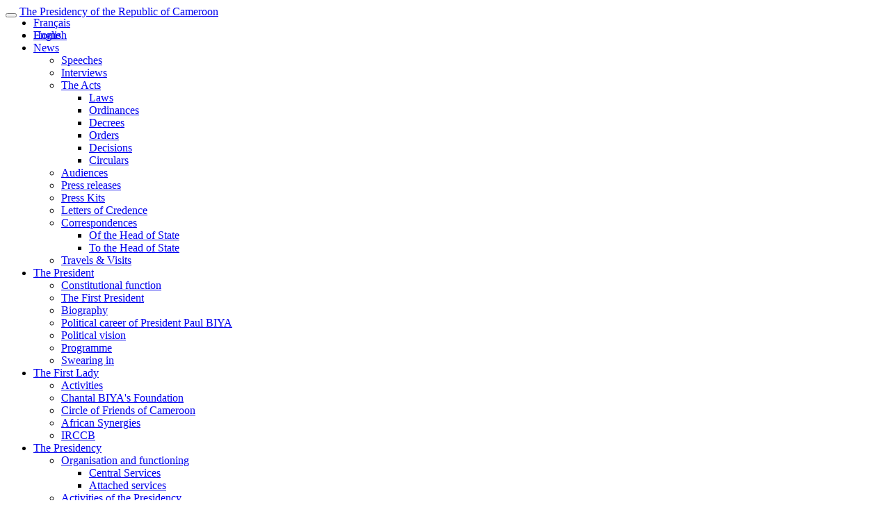

--- FILE ---
content_type: text/html; charset=utf-8
request_url: https://prc.cm/en/archive
body_size: 7119
content:
<!DOCTYPE html>
<html lang="en">
<head>
  <meta name="viewport" content="width=device-width, initial-scale=1.0">
  <base href="https://prc.cm/en/archive" />
  <meta charset="utf-8" />
  <title>Archive</title>
  <meta name="description" content="Official Website of the Presidency of the Republic of Cameroon" />
  <meta name="keywords" content="" />
  <link href="/templates/presidency/css/style.css" rel="stylesheet" />  
  <link rel="shortcut icon" href="/templates/presidency/favicon.ico" type="image/x-icon">
  <link rel="canonical" href="https://prc.cm/en/archive?view=archive"></head>

<body class="site-en com_content view-archive no-layout no-task itemid-175 ">
  <div id="fb-root"></div>
<script>(function(d, s, id) {
  var js, fjs = d.getElementsByTagName(s)[0];
  if (d.getElementById(id)) return;
  js = d.createElement(s); js.id = id;
  js.src = "//connect.facebook.net/en_US/all.js#xfbml=1&appId=433046006788830";
  fjs.parentNode.insertBefore(js, fjs);
}(document, 'script', 'facebook-jssdk'));</script>  <div class="container">
    
	<ul class="unstyled lang-inline row-fluid inline" style="position:absolute;">
						<li class="" dir="ltr">
			<a href="/fr/">
							Français						</a>
			</li>
								<li class="lang-active" dir="ltr">
			<a href="/en/">
							English 						</a>
			</li>
				</ul>



<header class="row-fluid navbar">
	<div class="navbar-inner">
		<button type="button" class="btn btn-navbar collapsed" data-toggle="collapse" data-target=".nav-collapse">
				<span class="icon-bar"></span>
				<span class="icon-bar"></span>
				<span class="icon-bar"></span>
			  </button>
		<a class="brand visible-tablet visible-phone" href="/">The Presidency of the Republic of Cameroon</a>
		<div id="topmenu" class="nav-collapse collapse">
			
<ul class="nav row-fluid">
<li class="item-101"><a  href="/en/" title="Home" >Home</a></li><li class="item-181 deeper parent dropdown"><a class=" dropdown-toggle" href="/en/news" title="News"  data-toggle="dropdown">News <b class="caret"></b></a><ul class="nav-child unstyled small dropdown-menu"><li class="item-106"><a  href="/en/news/speeches-of-the-president" title="Speeches " >Speeches </a></li><li class="item-354"><a  href="/en/news/interviews" title="Interviews" >Interviews</a></li><li class="item-116 deeper parent dropdown dropdown-submenu"><a class=" dropdown-toggle" href="/en/news/the-acts" title="The Acts"  data-toggle="dropdown">The Acts <b class="caret"></b></a><ul class="nav-child unstyled small dropdown-menu"><li class="item-452"><a  href="/en/news/the-acts/laws" title="Laws" >Laws</a></li><li class="item-453"><a  href="/en/news/the-acts/ordinances" title="Ordinances" >Ordinances</a></li><li class="item-454"><a  href="/en/news/the-acts/decrees" title="Decrees" >Decrees</a></li><li class="item-455"><a  href="/en/news/the-acts/orders" title="Orders" >Orders</a></li><li class="item-456"><a  href="/en/news/the-acts/decisions" title="Decisions" >Decisions</a></li><li class="item-457"><a  href="/en/news/the-acts/circulars" title="Circulars" >Circulars</a></li></ul></li><li class="item-221"><a  href="/en/news/audiences" title="Audiences" >Audiences</a></li><li class="item-473"><a  href="/en/news/press-releases" title="Press releases" >Press releases</a></li><li class="item-482"><a  href="/en/news/press-kits" title="Press Kits" >Press Kits</a></li><li class="item-436"><a  href="/en/news/letters-of-credence" title="Letters of Credence" >Letters of Credence</a></li><li class="item-173 deeper parent dropdown dropdown-submenu"><a class=" dropdown-toggle" href="/en/news/correspondences" title="Correspondences"  data-toggle="dropdown">Correspondences <b class="caret"></b></a><ul class="nav-child unstyled small dropdown-menu"><li class="item-458"><a  href="/en/news/correspondences/of-the-head-of-state" title="Of the Head of State" >Of the Head of State</a></li><li class="item-459"><a  href="/en/news/correspondences/to-the-head-of-state" title="To the Head of State" >To the Head of State</a></li></ul></li><li class="item-174"><a  href="/en/news/travels-and-visits" title="Travels &amp; Visits" >Travels &amp; Visits</a></li></ul></li><li class="item-102 deeper parent dropdown"><a class=" dropdown-toggle" href="/en/the-president" title="The President"  data-toggle="dropdown">The President <b class="caret"></b></a><ul class="nav-child unstyled small dropdown-menu"><li class="item-388"><a  href="/en/the-president/constitutional-function" title="Constitutional function" >Constitutional function</a></li><li class="item-395"><a  href="/en/the-president/the-first-president" title="The First President" >The First President</a></li><li class="item-109"><a  href="/en/the-president/biography" title="Biography" >Biography</a></li><li class="item-396"><a  href="/en/the-president/career" title="Political career of President Paul BIYA" >Political career of President Paul BIYA</a></li><li class="item-185"><a  href="/en/the-president/political-vision" title="Political vision" >Political vision</a></li><li class="item-397"><a  href="/en/the-president/programme" title="Programme" >Programme</a></li><li class="item-399"><a  href="/en/the-president/swearing-in" title="Swearing in" >Swearing in</a></li></ul></li><li class="item-103 deeper parent dropdown"><a class=" dropdown-toggle" href="/en/the-first-lady" title="The First Lady"  data-toggle="dropdown">The First Lady <b class="caret"></b></a><ul class="nav-child unstyled small dropdown-menu"><li class="item-140"><a  href="/en/the-first-lady/activities" title="Activities" >Activities</a></li><li class="item-142"><a  href="/en/the-first-lady/fcb" title="Chantal BIYA's Foundation" >Chantal BIYA's Foundation</a></li><li class="item-420"><a  href="/en/the-first-lady/cerac" title="Circle of Friends of Cameroon" >Circle of Friends of Cameroon</a></li><li class="item-417"><a  href="/en/the-first-lady/african-synergies" title="African Synergies" >African Synergies</a></li><li class="item-460"><a  href="/en/the-first-lady/irccb" title="IRCCB" >IRCCB</a></li></ul></li><li class="item-107 deeper parent dropdown"><a class=" dropdown-toggle" href="/en/the-presidency" title="The Presidency"  data-toggle="dropdown">The Presidency <b class="caret"></b></a><ul class="nav-child unstyled small dropdown-menu"><li class="item-182 deeper parent dropdown dropdown-submenu"><a class=" dropdown-toggle" href="/en/the-presidency/organisation-and-functioning" title="Organisation and functioning"  data-toggle="dropdown">Organisation and functioning <b class="caret"></b></a><ul class="nav-child unstyled small dropdown-menu"><li class="item-211"><a  href="/en/the-presidency/organisation-and-functioning/central-services" title="Central Services" >Central Services</a></li><li class="item-212"><a  href="/en/the-presidency/organisation-and-functioning/attached-services" title="Attached services" >Attached services</a></li></ul></li><li class="item-427"><a  href="/en/the-presidency/activities-of-the-presidency" title="Activities of the Presidency" >Activities of the Presidency</a></li><li class="item-444"><a  href="/en/the-presidency/collaborators-of-the-head-of-state" title="Collaborators of the Head of State" >Collaborators of the Head of State</a></li></ul></li><li class="item-187 deeper parent dropdown"><a class=" dropdown-toggle" href="/en/cameroon" title="Cameroon"  data-toggle="dropdown">Cameroon <b class="caret"></b></a><ul class="nav-child unstyled small dropdown-menu"><li class="item-415"><a  href="/en/cameroon/presentation" title="Presentation" >Presentation</a></li><li class="item-423"><a  href="/en/cameroon/constitution" title="Constitution" >Constitution</a></li><li class="item-424"><a  href="/en/cameroon/organization-of-the-state" title="Organization of the State" >Organization of the State</a></li><li class="item-176"><a  href="/en/cameroon/institutions" title="Institutions" >Institutions</a></li><li class="item-191"><a  href="/en/cameroon/diplomacy" title="Diplomacy" >Diplomacy</a></li><li class="item-190"><a  href="/en/cameroon/useful-information" title="Useful information" >Useful information</a></li></ul></li><li class="item-177 deeper parent dropdown"><a class=" dropdown-toggle" href="/en/the-poles" title="The poles"  data-toggle="dropdown">The poles <b class="caret"></b></a><ul class="nav-child unstyled small dropdown-menu"><li class="item-431"><a  href="/en/the-poles/economic-emergence-action" title="Economic emergence action" >Economic emergence action</a></li><li class="item-192"><a  href="/en/the-poles/governance" title="Governance" >Governance</a></li><li class="item-193"><a  href="/en/the-poles/agricultur-and-environment" title="Agriculture and Environment" >Agriculture and Environment</a></li><li class="item-194"><a  href="/en/the-poles/the-industrial-production-and-processing" title="Industrial Production and Processing" >Industrial Production and Processing</a></li><li class="item-195"><a  href="/en/the-poles/services-and-new-technologies" title="Services and New Technologies" >Services and New Technologies</a></li></ul></li><li class="item-196 deeper parent dropdown"><a class=" dropdown-toggle" href="/en/invest-in-cameroon" title="Invest"  data-toggle="dropdown">Invest <b class="caret"></b></a><ul class="nav-child unstyled small dropdown-menu"><li class="item-438"><a  href="/en/invest-in-cameroon/general-principles" title="General Principles" >General Principles</a></li><li class="item-441"><a  href="/en/invest-in-cameroon/investment-charter" title="Investment charter" >Investment charter</a></li><li class="item-443"><a  href="/en/invest-in-cameroon/investmentscode" title="Investments code" >Investments code</a></li><li class="item-439"><a  href="/en/invest-in-cameroon/investment-guarantees" title="Investment guarantees" >Investment guarantees</a></li><li class="item-440"><a  href="/en/invest-in-cameroon/general-investment-framework" title="General investment framework" >General investment framework</a></li><li class="item-442"><a  href="/en/invest-in-cameroon/good-investment-sectors" title="Good investment sectors" >Good investment sectors</a></li><li class="item-463"><a  href="/en/invest-in-cameroon/main-interlocutors" title="Main interlocutors" >Main interlocutors</a></li><li class="item-462"><a  href="/en/invest-in-cameroon/api" title="Cameroon Investment Promotion Agency" >Cameroon Investment Promotion Agency</a></li><li class="item-198"><a  href="/en/invest-in-cameroon/public-contracts" title="Public contracts" >Public contracts</a></li></ul></li><li class="item-108 deeper parent dropdown"><a class=" dropdown-toggle" href="/en/multimedia" title="Media"  data-toggle="dropdown">Media <b class="caret"></b></a><ul class="nav-child unstyled small dropdown-menu"><li class="item-203"><a  href="/en/multimedia/photo-albums" title="Photo Galleries" >Photo Galleries</a></li><li class="item-386"><a  href="/en/multimedia/audio" title="Audio Galleries" >Audio Galleries</a></li><li class="item-270"><a  href="/en/multimedia/videos" title="Videos" >Videos</a></li><li class="item-385"><a  href="/en/multimedia/documents" title="Documents" >Documents</a></li><li class="item-448"><a  href="/en/multimedia/publications" title="Publications" >Publications</a></li><li class="item-446"><a  href="/en/prc-tv-live-stream" title="Livestream" >Livestream</a></li></ul></li></ul>
	
		</div>
	
	</div>
	
</header>
    
    <div class="row-fluid mainPage">
    <div class="row-fluid grayBar hidden-phone">
	
<ul class="breadcrumb span8">
	<li><a href="/en/" class="pathway">Home</a><span class="divider"><i class="icon-arrow-right"></i></span></li><li><span>Archive</span></li></ul>

	
<form id="mod-finder-searchform" action="/en/search" method="get" class="form-search span4 pull-right">
	<div class="row-fluid">
		<div class="input-append span10"><input type="text" name="q" id="mod-finder-searchword" class="search-query span12" placeholder="Search for information" value="" /><button class="btn btn-primary hasTooltip " type="submit" title="Go"><i class="icon-search icon-white"></i></button></div>
				<input type="hidden" name="Itemid" value="175" />	</div>
</form>

</div>
<div class="row-fluid">
	<div class="span8">
		<div class="archive hasPadding">
<form id="filterForm" action="/en/archive" method="post" class="form-inline">
	<fieldset class="filters">
	<div class="filter-search alert alert-info">
		
		<select id="month" name="month" size="1" class="inputbox">
	<option value="" selected="selected">Month</option>
	<option value="01">Jan</option>
	<option value="02">Feb</option>
	<option value="03">Mar</option>
	<option value="04">Apr</option>
	<option value="05">May</option>
	<option value="06">Jun</option>
	<option value="07">Jul</option>
	<option value="08">Aug</option>
	<option value="09">Sep</option>
	<option value="10">Oct</option>
	<option value="11">Nov</option>
	<option value="12">Dec</option>
</select>
		<select id="year" name="year" size="1" class="inputbox">
	<option value="" selected="selected">Year</option>
	<option value="2000">2000</option>
	<option value="2001">2001</option>
	<option value="2002">2002</option>
	<option value="2003">2003</option>
	<option value="2004">2004</option>
	<option value="2005">2005</option>
	<option value="2006">2006</option>
	<option value="2007">2007</option>
	<option value="2008">2008</option>
	<option value="2009">2009</option>
	<option value="2010">2010</option>
	<option value="2011">2011</option>
	<option value="2012">2012</option>
	<option value="2013">2013</option>
	<option value="2014">2014</option>
	<option value="2015">2015</option>
	<option value="2016">2016</option>
	<option value="2017">2017</option>
	<option value="2018">2018</option>
	<option value="2019">2019</option>
	<option value="2020">2020</option>
</select>
		<select id="limit" name="limit" class="inputbox input-mini" size="1" onchange="this.form.submit()">
	<option value="5" selected="selected">5</option>
	<option value="10">10</option>
	<option value="15">15</option>
	<option value="20">20</option>
	<option value="25">25</option>
	<option value="30">30</option>
	<option value="50">50</option>
	<option value="100">100</option>
	<option value="0">All</option>
</select>
		<button type="submit" class="btn btn-primary">Filter</button>
	</div>	
	<input type="hidden" name="view" value="archive" />
	<input type="hidden" name="option" value="com_content" />
	<input type="hidden" name="limitstart" value="0" />
	</fieldset>

	
<div id="archive-items">
					<div class="row0">
			<div class="page-header">
				<h2>
											<a href="/en/news/566-happy-birthday-mr-president"> 13 February 2014 : Happy Birthday Mr. President</a>
									</h2>
							</div>
				
					<div class="intro"><p>The Head of State celebrated the 13th February 2014 his 81st birthday</p>
</div>
		
			</div>
					<div class="row1">
			<div class="page-header">
				<h2>
											<a href="/en/news/314-2014-budget-to-focus-on-growth-and-competitiveness"> 2014 budget to focus on growth and competitiveness</a>
									</h2>
							</div>
				
					<div class="intro"><p style="text-align: justify;">The President of the Republic His Excellency Paul BIYA signed a</p>...</div>
		
			</div>
					<div class="row0">
			<div class="page-header">
				<h2>
											<a href="/en/the-first-lady/activities/2173-2017-women-s-day-mrs-chantal-biya-chairs-march-past-in-yaounde"> 2017 Women’s Day:  Mrs. Chantal BIYA chairs march-past in Yaounde</a>
									</h2>
							</div>
				
					<div class="intro"><p style="text-align: justify;"><span lang="EN-GB">The First Lady, Mrs. Chantal BIYA has presided</span></p>...</div>
		
			</div>
					<div class="row1">
			<div class="page-header">
				<h2>
											<a href="/en/news/travels-and-visits/454-2nd-bridge-on-river-wouri-president-biya-lays-foundation-stone"> 2nd bridge on River Wouri: President BIYA lays foundation stone</a>
									</h2>
							</div>
				
					<div class="intro"><p style="text-align: justify;">During a colourful and emotional ceremony in Douala this Thursday</p>...</div>
		
			</div>
					<div class="row0">
			<div class="page-header">
				<h2>
											<a href="/en/news/2151-51st-edition-of-the-national-youth-day-message-of-h-e-paul-biya"> 51st Edition of the National Youth Day : Message of H.E. Paul BIYA</a>
									</h2>
							</div>
				
					<div class="intro"></div>
		
			</div>
	</div>
<div class="pagination">
	<p class="counter"> Page 1 of 57 </p>
	<ul class="pagination-list"><li class="disabled"><a><i class="icon-first"></i></a></li><li class="disabled"><a><i class="icon-previous"></i></a></li><li class="active"><a>1</a></li><li><a title="2" href="/en/archive?start=5" class="pagenav">2</a></li><li><a title="3" href="/en/archive?start=10" class="pagenav">3</a></li><li><a title="4" href="/en/archive?start=15" class="pagenav">4</a></li><li><a title="5" href="/en/archive?start=20" class="pagenav">...</a></li><li><a title="6" href="/en/archive?start=25" class="pagenav">6</a></li><li><a title="7" href="/en/archive?start=30" class="pagenav">7</a></li><li><a title="8" href="/en/archive?start=35" class="pagenav">8</a></li><li><a title="9" href="/en/archive?start=40" class="pagenav">9</a></li><li><a title="10" href="/en/archive?start=45" class="pagenav">10</a></li><li><a title="Next" href="/en/archive?start=5" class="pagenav"><i class="icon-next"></i></a></li><li><a title="End" href="/en/archive?start=280" class="pagenav"><i class="icon-last"></i></a></li></ul></div>
</form>
</div>

	</div>
	<div class="span4">
				<div class=""><p><a href="/en/the-first-lady/activities/7873-miss-cameroon-2025-first-lady-chantal-biya-crowns-harangada-golonga-josiane"><img src="/images/2025/first_lady/half_miss_cameroun_2025.jpg" style="display: block; padding: 4px; line-height: 18px; border: 1px solid #ddd; border-radius: 4px;" /></a></p>
<p><a href="/en/the-first-lady/activities/7871-first-lady-chantal-biya-at-mrs-agnes-vigouroux-s-funeral"><img src="/images/2025/first_lady/half_obseques_agnes_vigouroux.jpg" style="display: block; padding: 4px; line-height: 18px; border: 1px solid #ddd; border-radius: 4px;" /></a></p>
<p><a href="/en/the-first-lady/activities/7839-end-of-2024-2025-academic-year-first-lady-chantal-biya-at-les-coccinelles"><img src="/images/2025/first_lady/half_coccinelles_2025.jpg" style="display: block; padding: 4px; line-height: 18px; border: 1px solid #ddd; border-radius: 4px;" /></a></p>
<p><a href="/en/the-first-lady/activities/7820-mrs-agnes-vigouroux-forever-in-our-hearts"><img src="/images/2025/first_lady/half_deces_maman_agnes.jpg" style="display: block; padding: 4px; line-height: 18px; border: 1px solid #ddd; border-radius: 4px;" /></a></p>
<p><a href="/en/the-first-lady/activities/7813-childhood-cancer-in-cameroon-chantal-biya-supports-sovereign-military-order-of-malta"><img src="/images/2025/first_lady/gala_de_charite_half.jpg" style="display: block; padding: 4px; line-height: 18px; border: 1px solid #ddd; border-radius: 4px;" /></a></p>
<p><a href="/the-first-lady/activities/7675-40th-anniversary-of-the-cpdm-the-first-lady-s-pitch"><img src="/images/2025/first_lady/an_40_cpdm_first_lady_half.jpg" style="display: block; padding: 4px; line-height: 18px; border: 1px solid #ddd; border-radius: 4px;" /></a></p>
<p><a href="/en/the-first-lady/activities/7665-first-lady-chantal-biya-rallies-behind-25-000-women-and-girls-for-rights-equality-and-empowerment"><img src="/images/2025/first_lady/half_jif_2025.jpg" style="display: block; padding: 4px; line-height: 18px; border: 1px solid #ddd; border-radius: 4px;" /></a></p>
<p><a href="/en/the-first-lady/activities/7617-first-lady-chantal-biya-at-cerac-s-31st-general-assembly"><img src="/images/2025/first_lady/half_ag_cerac_2025.jpg" style="display: block; padding: 4px; line-height: 18px; border: 1px solid #ddd; border-radius: 4px;" /></a></p>
<p><a href="/en/the-first-lady/activities/7610-presentation-of-2025-new-year-wishes-by-spouses-of-members-of-the-diplomatic-corps-and-national-dignitaries"><img src="/images/2025/first_lady/voeux-first-2025-colone.jpg" style="display: block; padding: 4px; line-height: 18px; border: 1px solid #ddd; border-radius: 4px;" /></a></p>
<p><a href="/en/the-first-lady/activities/7573-chantal-biya-chracerh-staff-celebrate-504th-birth-at-2024-christmas-tree-lighting-ceremony"><img src="/images/2025/first_lady/half_noel_2024_chracerh.jpg" style="display: block; padding: 4px; line-height: 18px; border: 1px solid #ddd; border-radius: 4px;" /></a></p>
<p><a href="/en/the-first-lady/activities/7569-noel-2024-a-la-fcb-en"><img src="/images/2024/first_lady/half_noel_fondation_2024.jpg" style="display: block; padding: 4px; line-height: 18px; border: 1px solid #ddd; border-radius: 4px;" /></a></p>
<p><a href="/en/the-first-lady/activities/7564-mrs-chantal-biya-gifts-pupils-at-les-coccinelles-school-complex"><img src="/images/2024/first_lady/half_coccinelles_2024.jpg" style="display: block; padding: 4px; line-height: 18px; border: 1px solid #ddd; border-radius: 4px;" /></a></p>
<p><a href="/en/news/7542-extraordinary-summit-of-the-heads-of-state-of-cemac-yaounde-16-december-2024"><img src="/images/2024/news/cemac-2024-fond-web-half.jpg" style="display: block; padding: 4px; line-height: 18px; border: 1px solid #ddd; border-radius: 4px;" /></a></p>
<p><a href="/en/the-first-lady/activities/7456-first-lady-chantal-biya-attends-15th-edition-of-fashion-designers-forum-2024"><img src="/images/2024/first_lady/15e_mode_23_11_2024_half.jpg" style="display: block; padding: 4px; line-height: 18px; border: 1px solid #ddd; border-radius: 4px;" /></a></p>
<p><a href="/en/the-first-lady/activities/7384-first-lady-chantal-biya-joins-peers-to-promote-women-s-education-at-2024-focac-summit"><img src="/images/2024/first_lady/focac2024_half.jpg" style="display: block; padding: 4px; line-height: 18px; border: 1px solid #ddd; border-radius: 4px;" /></a></p>
<p><a href="/en/the-first-lady/activities/7316-mrs-chantal-biya-dines-with-brigitte-macron"><img src="/images/2024/first_lady/reception_first_lady_h_meurice_25072024_news.jpg" style="display: block; padding: 4px; line-height: 18px; border: 1px solid #ddd; border-radius: 4px;" /></a></p>
<p><a href="/en/the-first-lady/activities/7223-miss-cameroon-2024-mrs-chantal-biya-crowns-njikam-raissa-noura"><img src="/images/2024/first_lady/miss_cameroun_2024_half.jpg" style="display: block; padding: 4px; line-height: 18px; border: 1px solid #ddd; border-radius: 4px;" /></a></p>
<p><a href="/en/the-first-lady/activities/7206-mrs-chantal-biya-at-granddaughter-s-baptism-ceremony"><img src="/images/2024/first_lady/bapteme_petite_fille_15_06_2024_half.jpg" style="display: block; padding: 4px; line-height: 18px; border: 1px solid #ddd; border-radius: 4px;" /></a></p></div><div class=""><!-- Module Container -->
<div class="hwd-module">
<div class="media-details-view">
  <!-- Row -->
    <div class="items-row cols-1 row-0">
        <!-- Column -->
    <div class="item column-1">
      <!-- Cell -->
             
        <!-- Thumbnail Image -->
        <div class="media-item">
                    <!-- Media Type -->
                              <a class="thumbnail" href="/en/multimedia/photo-albums/310-mrs-chantal-biya-at-canal-2-or-act-12">             <img src="/files/59/57/5f/6721caecf1f19118f717cd13257bd6dd.jpg" border="0" alt="First Lady Pays Homage to Artistes and Comedians at 12th Canal d’Or Awards" style="max-width:100%;" class="" title="First Lady Pays Homage to Artistes and Comedians at 12th Canal d’Or Awards::" />
          </a>                  </div>
		
		         <!-- Clears Item and Information -->
        <div class="clear"></div>
         
            <div class="item-separator"></div>
    </div>
    <span class="row-separator"></span>
  </div>
          
</div>
</div></div><div class=""><ul class="unstyled">
<li><a class="knop videosKnop" href="/multimedia/videos"><span>Video Galleries</span></a></li>
<li><a class="knop photosKnop" href="/multimedia/photo-albums"><span>Photo Galleries</span></a></li>
<li><a class="knop audioKnop" href="/multimedia/audio"><span>Audio Galleries</span></a></li>
<li><a class="knop documentsKnop" href="/multimedia/documents"><span>Documents</span></a></li>
</ul></div><div class=""><ul class="unstyled" style="margin-top: 20px;">
<li><a class="knop writeThePresident" href="/en/contact"><span>Write to the president</span></a></li>
</ul></div>
	</div>
</div>
    
    
    

<footer>
	<div class="row-fluid">
		
<ul class="nav row-fluid footerMenuVertical">
<li class="item-145 deeper parent span2"><span class="nav-header">The president</span><ul class="nav-child unstyled small"><li class="item-146"><a href="/en/the-president/biography" >Biography</a></li><li class="item-148"><a href="/en/the-president/political-vision" >Vision</a></li><li class="item-147"><a href="/en/" >Realisations</a></li><li class="item-282"><a href="/en/news/speeches-of-the-president" >Speeches</a></li><li class="item-357"><a href="/en/news/interviews" >Interviews</a></li><li class="item-283"><a href="/en/news/the-acts" >The Acts</a></li><li class="item-284"><a href="/en/news/audiences" >Audiences</a></li><li class="item-285"><a href="/en/news/correspondences" >Correspondences</a></li><li class="item-286"><a href="/en/news/travels-and-visits" >Travels &amp; Visits</a></li></ul></li><li class="item-150 deeper parent span2"><span class="nav-header">The First Lady</span><ul class="nav-child unstyled small"><li class="item-151"><a href="/en/the-first-lady/activities" >Activities</a></li><li class="item-152"><a href="/en/the-first-lady/fcb" >Social Actions</a></li></ul></li><li class="item-153 deeper parent span2"><span class="nav-header">The Presidency</span><ul class="nav-child unstyled small"><li class="item-229"><a href="/en/the-presidency/organisation-and-functioning" >Organisation</a></li><li class="item-230"><a href="/en/" >Collaborators</a></li><li class="item-287"><a href="/en/" >Unity Palace</a></li></ul></li><li class="item-160 deeper parent span2"><span class="nav-header">Invest In Cameroon</span><ul class="nav-child unstyled small"><li class="item-163"><a href="/en/" >Country Information</a></li><li class="item-161"><a href="/en/cameroon/institutions" >Institutions</a></li><li class="item-162"><a href="/en/cameroon/diplomacy" >Cameroon's diplomacy</a></li><li class="item-288"><a href="/en/cameroon/useful-information" >Useful information</a></li><li class="item-289"><a href="/en/invest-in-cameroon/public-contracts" >Government Procurement</a></li><li class="item-290"><a href="/en/" >Public &amp; Private Partnerships</a></li><li class="item-291"><a href="/en/" >Reference texts</a></li></ul></li><li class="item-292 deeper parent span2"><span class="nav-header">The Poles</span><ul class="nav-child unstyled small"><li class="item-293"><a href="/en/the-poles/governance" >Governance</a></li><li class="item-294"><a href="/en/the-poles/agricultur-and-environment" >Agriculture and Environment</a></li><li class="item-295"><a href="/en/the-poles/the-industrial-production-and-processing" >Industrial Production and Processing</a></li><li class="item-296"><a href="/en/the-poles/services-and-new-technologies" >Services and New Technologies</a></li></ul></li><li class="item-297 deeper parent span2"><span class="nav-header">Media</span><ul class="nav-child unstyled small"><li class="item-298"><a href="/en/multimedia/photo-albums" >Photo Galleries</a></li><li class="item-299"><a href="/en/multimedia/videos" >Videos</a></li><li class="item-300"><a href="/en/multimedia/audio" >Audio Galleries</a></li><li class="item-303"><a href="/en/multimedia/documents" >Downloadable Files</a></li></ul></li></ul>

<ul class="nav inline row-fluid footerMenuHorizontal">
<li class="item-133"><a href="/en/" >Home</a></li><li class="item-352"><a href="/en/tags" >Tags</a></li><li class="item-168"><a href="/en/search" >Search</a></li><li class="item-175 current active"><a href="/en/archive" >Archive</a></li><li class="item-210"><a href="/en/prc-tv-live-stream" >PRC TV</a></li><li class="item-209"><a href="#" >FAQ</a></li><li class="item-170"><a href="/en/privacy-policy" >Privacy Policy</a></li><li class="item-169"><a href="/en/contact" >Contact </a></li></ul>

	</div>
	<div class="row-fluid copyright pagination-centered">
		<p>Copyright &#169; 2025 Presidency of the Republic of Cameroon. All Rights Reserved.</p>
<p></p>




	</div>

</footer>



<div class="modal hide fade" id="modalWindows">
  <div class="modal-header">
    <button type="button" class="close" data-dismiss="modal" aria-hidden="true">×</button>
    <h3></h3>
  </div>
  <div class="modal-body">
  </div>
</div>

<div class="modal hide fade" id="loader">
  <div class="modal-header">
    <button type="button" class="close" data-dismiss="modal" aria-hidden="true">×</button>
    <h3>Loading...</h3>
  </div>
  <div class="modal-body">
  <div class="pagination-centered">
	<img src="/templates/presidency/img/ajax-loader.gif" alt="loading status image" />
  </div>
  </div>
</div>



<script>
  (function(i,s,o,g,r,a,m){i['GoogleAnalyticsObject']=r;i[r]=i[r]||function(){
  (i[r].q=i[r].q||[]).push(arguments)},i[r].l=1*new Date();a=s.createElement(o),
  m=s.getElementsByTagName(o)[0];a.async=1;a.src=g;m.parentNode.insertBefore(a,m)
  })(window,document,'script','//www.google-analytics.com/analytics.js','ga');

  ga('create', 'UA-40860498-1', 'prc.cm');
  ga('send', 'pageview');

</script>
    </div>
  </div>
  
  
  
<!-- comment -->
  <script src="/templates/presidency/js/scripts.min.js" type="text/javascript"></script>
  <script>!function(d,s,id){var js,fjs=d.getElementsByTagName(s)[0],p=/^http:/.test(d.location)?'http':'https';if(!d.getElementById(id)){js=d.createElement(s);js.id=id;js.src=p+"://platform.twitter.com/widgets.js";fjs.parentNode.insertBefore(js,fjs);}}(document,"script","twitter-wjs");</script>
  <script src="https://cdn.jsdelivr.net/hls.js/latest/hls.min.js"></script>
  <script>
  if(jQuery('#streaming-video').length) {
    var video = document.getElementById('streaming-video');
    if(Hls.isSupported()) {
    
      var hls = new Hls();
      hls.loadSource('rtmp://prc.livecube.eu/live/prc/index.m3u8');
      hls.attachMedia(video);
      hls.on(Hls.Events.MANIFEST_PARSED,function() {
        video.play();
      });
    } else {
      jQuery('#streaming-video').after('<div style="text-align: center; padding: 20px 0;"><a href="rtmp://prc.livecube.eu/live/prc/index.m3u8" class="btn btn-primary">Watch the live stream.</a></div>');
<!-- comment end -->
      jQuery('#streaming-video').remove();
    }
  }
  </script>
    
</body>

</html>



--- FILE ---
content_type: text/plain
request_url: https://www.google-analytics.com/j/collect?v=1&_v=j102&a=501511631&t=pageview&_s=1&dl=https%3A%2F%2Fprc.cm%2Fen%2Farchive&ul=en-us%40posix&dt=Archive&sr=1280x720&vp=1280x720&_u=IEBAAAABAAAAACAAI~&jid=461090690&gjid=1797897691&cid=1071517991.1762694927&tid=UA-40860498-1&_gid=1170202981.1762694927&_r=1&_slc=1&z=1200674209
body_size: -447
content:
2,cG-VQ9TXDNX1Y